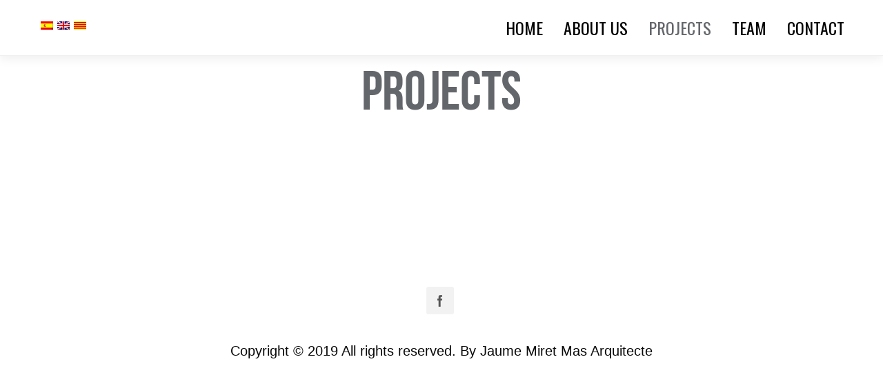

--- FILE ---
content_type: text/html; charset=UTF-8
request_url: http://www.jaumemiretmasarquitecte.com/project/?lang=en
body_size: 12134
content:
<!DOCTYPE html>
<!--[if lt IE 7 ]><html class="ie ie6" lang="en"> <![endif]-->
<!--[if IE 7 ]><html class="ie ie7" lang="en"> <![endif]-->
<!--[if IE 8 ]><html class="ie ie8" lang="en"> <![endif]-->
<!--[if (gte IE 9)|!(IE)]><!-->
<html lang="en-US" > <!--<![endif]-->
<!--
===========================================================================
 Jarvis Onepage Parallax WordPress Theme by rocknrolladesigns.com (http://www.rocknrolladesigns.com) 
===========================================================================
-->
<head>
<meta http-equiv="Content-type" content="text/html; charset=UTF-8">
<meta name="viewport" content="width=device-width, user-scalable=no, initial-scale=1, maximum-scale=1, minimum-scale=1, shrink-to-fit=no">
<meta http-equiv="x-ua-compatible" content="IE=edge" />
<!-- PAGE TITLE -->

 
<meta name="description" content="">  


<!--[if lt IE 9]>
	<script src="http://html5shim.googlecode.com/svn/trunk/html5.js"></script>
<![endif]-->



<!-- Mobile Specific Metas & Favicons
========================================================= -->

<link rel="shortcut icon" href="">



<!-- WordPress Stuff
========================================================= -->
<link rel="pingback" href="http://www.jaumemiretmasarquitecte.com/xmlrpc.php" />
	<!-- Google Web Fonts -->

 
<meta name='robots' content='index, follow, max-image-preview:large, max-snippet:-1, max-video-preview:-1' />
<link rel="alternate" hreflang="ca" href="http://www.jaumemiretmasarquitecte.com/portfolio/" />
<link rel="alternate" hreflang="en" href="http://www.jaumemiretmasarquitecte.com/project/?lang=en" />
<link rel="alternate" hreflang="es" href="http://www.jaumemiretmasarquitecte.com/proyectos/?lang=es" />

	<!-- This site is optimized with the Yoast SEO plugin v20.8 - https://yoast.com/wordpress/plugins/seo/ -->
	<title>PROJECTS -</title>
	<link rel="canonical" href="http://www.jaumemiretmasarquitecte.com/project/?lang=en" />
	<meta property="og:locale" content="en_US" />
	<meta property="og:type" content="article" />
	<meta property="og:title" content="PROJECTS -" />
	<meta property="og:url" content="http://www.jaumemiretmasarquitecte.com/project/?lang=en" />
	<meta property="article:modified_time" content="2023-08-01T14:29:32+00:00" />
	<meta name="twitter:card" content="summary_large_image" />
	<script type="application/ld+json" class="yoast-schema-graph">{"@context":"https://schema.org","@graph":[{"@type":"WebPage","@id":"http://www.jaumemiretmasarquitecte.com/project/?lang=en","url":"http://www.jaumemiretmasarquitecte.com/project/?lang=en","name":"PROJECTS -","isPartOf":{"@id":"https://www.jaumemiretmasarquitecte.com/#website"},"datePublished":"2019-05-20T07:18:03+00:00","dateModified":"2023-08-01T14:29:32+00:00","breadcrumb":{"@id":"http://www.jaumemiretmasarquitecte.com/project/?lang=en#breadcrumb"},"inLanguage":"en-US","potentialAction":[{"@type":"ReadAction","target":["http://www.jaumemiretmasarquitecte.com/project/?lang=en"]}]},{"@type":"BreadcrumbList","@id":"http://www.jaumemiretmasarquitecte.com/project/?lang=en#breadcrumb","itemListElement":[{"@type":"ListItem","position":1,"name":"Home","item":"http://www.jaumemiretmasarquitecte.com/?lang=en"},{"@type":"ListItem","position":2,"name":"PROJECTS"}]},{"@type":"WebSite","@id":"https://www.jaumemiretmasarquitecte.com/#website","url":"https://www.jaumemiretmasarquitecte.com/","name":"","description":"","potentialAction":[{"@type":"SearchAction","target":{"@type":"EntryPoint","urlTemplate":"https://www.jaumemiretmasarquitecte.com/?s={search_term_string}"},"query-input":"required name=search_term_string"}],"inLanguage":"en-US"}]}</script>
	<!-- / Yoast SEO plugin. -->


<link rel='dns-prefetch' href='//www.jaumemiretmasarquitecte.com' />
<link rel='dns-prefetch' href='//fonts.googleapis.com' />
<link rel="alternate" type="application/rss+xml" title=" &raquo; Feed" href="http://www.jaumemiretmasarquitecte.com/feed/?lang=en" />
<script type="text/javascript">
window._wpemojiSettings = {"baseUrl":"https:\/\/s.w.org\/images\/core\/emoji\/14.0.0\/72x72\/","ext":".png","svgUrl":"https:\/\/s.w.org\/images\/core\/emoji\/14.0.0\/svg\/","svgExt":".svg","source":{"concatemoji":"http:\/\/www.jaumemiretmasarquitecte.com\/wp-includes\/js\/wp-emoji-release.min.js?ver=6.2.8"}};
/*! This file is auto-generated */
!function(e,a,t){var n,r,o,i=a.createElement("canvas"),p=i.getContext&&i.getContext("2d");function s(e,t){p.clearRect(0,0,i.width,i.height),p.fillText(e,0,0);e=i.toDataURL();return p.clearRect(0,0,i.width,i.height),p.fillText(t,0,0),e===i.toDataURL()}function c(e){var t=a.createElement("script");t.src=e,t.defer=t.type="text/javascript",a.getElementsByTagName("head")[0].appendChild(t)}for(o=Array("flag","emoji"),t.supports={everything:!0,everythingExceptFlag:!0},r=0;r<o.length;r++)t.supports[o[r]]=function(e){if(p&&p.fillText)switch(p.textBaseline="top",p.font="600 32px Arial",e){case"flag":return s("\ud83c\udff3\ufe0f\u200d\u26a7\ufe0f","\ud83c\udff3\ufe0f\u200b\u26a7\ufe0f")?!1:!s("\ud83c\uddfa\ud83c\uddf3","\ud83c\uddfa\u200b\ud83c\uddf3")&&!s("\ud83c\udff4\udb40\udc67\udb40\udc62\udb40\udc65\udb40\udc6e\udb40\udc67\udb40\udc7f","\ud83c\udff4\u200b\udb40\udc67\u200b\udb40\udc62\u200b\udb40\udc65\u200b\udb40\udc6e\u200b\udb40\udc67\u200b\udb40\udc7f");case"emoji":return!s("\ud83e\udef1\ud83c\udffb\u200d\ud83e\udef2\ud83c\udfff","\ud83e\udef1\ud83c\udffb\u200b\ud83e\udef2\ud83c\udfff")}return!1}(o[r]),t.supports.everything=t.supports.everything&&t.supports[o[r]],"flag"!==o[r]&&(t.supports.everythingExceptFlag=t.supports.everythingExceptFlag&&t.supports[o[r]]);t.supports.everythingExceptFlag=t.supports.everythingExceptFlag&&!t.supports.flag,t.DOMReady=!1,t.readyCallback=function(){t.DOMReady=!0},t.supports.everything||(n=function(){t.readyCallback()},a.addEventListener?(a.addEventListener("DOMContentLoaded",n,!1),e.addEventListener("load",n,!1)):(e.attachEvent("onload",n),a.attachEvent("onreadystatechange",function(){"complete"===a.readyState&&t.readyCallback()})),(e=t.source||{}).concatemoji?c(e.concatemoji):e.wpemoji&&e.twemoji&&(c(e.twemoji),c(e.wpemoji)))}(window,document,window._wpemojiSettings);
</script>
<style type="text/css">
img.wp-smiley,
img.emoji {
	display: inline !important;
	border: none !important;
	box-shadow: none !important;
	height: 1em !important;
	width: 1em !important;
	margin: 0 0.07em !important;
	vertical-align: -0.1em !important;
	background: none !important;
	padding: 0 !important;
}
</style>
	<link rel='stylesheet' id='wp-block-library-css' href='http://www.jaumemiretmasarquitecte.com/wp-includes/css/dist/block-library/style.min.css?ver=6.2.8' type='text/css' media='all' />
<link rel='stylesheet' id='classic-theme-styles-css' href='http://www.jaumemiretmasarquitecte.com/wp-includes/css/classic-themes.min.css?ver=6.2.8' type='text/css' media='all' />
<style id='global-styles-inline-css' type='text/css'>
body{--wp--preset--color--black: #000000;--wp--preset--color--cyan-bluish-gray: #abb8c3;--wp--preset--color--white: #ffffff;--wp--preset--color--pale-pink: #f78da7;--wp--preset--color--vivid-red: #cf2e2e;--wp--preset--color--luminous-vivid-orange: #ff6900;--wp--preset--color--luminous-vivid-amber: #fcb900;--wp--preset--color--light-green-cyan: #7bdcb5;--wp--preset--color--vivid-green-cyan: #00d084;--wp--preset--color--pale-cyan-blue: #8ed1fc;--wp--preset--color--vivid-cyan-blue: #0693e3;--wp--preset--color--vivid-purple: #9b51e0;--wp--preset--gradient--vivid-cyan-blue-to-vivid-purple: linear-gradient(135deg,rgba(6,147,227,1) 0%,rgb(155,81,224) 100%);--wp--preset--gradient--light-green-cyan-to-vivid-green-cyan: linear-gradient(135deg,rgb(122,220,180) 0%,rgb(0,208,130) 100%);--wp--preset--gradient--luminous-vivid-amber-to-luminous-vivid-orange: linear-gradient(135deg,rgba(252,185,0,1) 0%,rgba(255,105,0,1) 100%);--wp--preset--gradient--luminous-vivid-orange-to-vivid-red: linear-gradient(135deg,rgba(255,105,0,1) 0%,rgb(207,46,46) 100%);--wp--preset--gradient--very-light-gray-to-cyan-bluish-gray: linear-gradient(135deg,rgb(238,238,238) 0%,rgb(169,184,195) 100%);--wp--preset--gradient--cool-to-warm-spectrum: linear-gradient(135deg,rgb(74,234,220) 0%,rgb(151,120,209) 20%,rgb(207,42,186) 40%,rgb(238,44,130) 60%,rgb(251,105,98) 80%,rgb(254,248,76) 100%);--wp--preset--gradient--blush-light-purple: linear-gradient(135deg,rgb(255,206,236) 0%,rgb(152,150,240) 100%);--wp--preset--gradient--blush-bordeaux: linear-gradient(135deg,rgb(254,205,165) 0%,rgb(254,45,45) 50%,rgb(107,0,62) 100%);--wp--preset--gradient--luminous-dusk: linear-gradient(135deg,rgb(255,203,112) 0%,rgb(199,81,192) 50%,rgb(65,88,208) 100%);--wp--preset--gradient--pale-ocean: linear-gradient(135deg,rgb(255,245,203) 0%,rgb(182,227,212) 50%,rgb(51,167,181) 100%);--wp--preset--gradient--electric-grass: linear-gradient(135deg,rgb(202,248,128) 0%,rgb(113,206,126) 100%);--wp--preset--gradient--midnight: linear-gradient(135deg,rgb(2,3,129) 0%,rgb(40,116,252) 100%);--wp--preset--duotone--dark-grayscale: url('#wp-duotone-dark-grayscale');--wp--preset--duotone--grayscale: url('#wp-duotone-grayscale');--wp--preset--duotone--purple-yellow: url('#wp-duotone-purple-yellow');--wp--preset--duotone--blue-red: url('#wp-duotone-blue-red');--wp--preset--duotone--midnight: url('#wp-duotone-midnight');--wp--preset--duotone--magenta-yellow: url('#wp-duotone-magenta-yellow');--wp--preset--duotone--purple-green: url('#wp-duotone-purple-green');--wp--preset--duotone--blue-orange: url('#wp-duotone-blue-orange');--wp--preset--font-size--small: 13px;--wp--preset--font-size--medium: 20px;--wp--preset--font-size--large: 36px;--wp--preset--font-size--x-large: 42px;--wp--preset--spacing--20: 0.44rem;--wp--preset--spacing--30: 0.67rem;--wp--preset--spacing--40: 1rem;--wp--preset--spacing--50: 1.5rem;--wp--preset--spacing--60: 2.25rem;--wp--preset--spacing--70: 3.38rem;--wp--preset--spacing--80: 5.06rem;--wp--preset--shadow--natural: 6px 6px 9px rgba(0, 0, 0, 0.2);--wp--preset--shadow--deep: 12px 12px 50px rgba(0, 0, 0, 0.4);--wp--preset--shadow--sharp: 6px 6px 0px rgba(0, 0, 0, 0.2);--wp--preset--shadow--outlined: 6px 6px 0px -3px rgba(255, 255, 255, 1), 6px 6px rgba(0, 0, 0, 1);--wp--preset--shadow--crisp: 6px 6px 0px rgba(0, 0, 0, 1);}:where(.is-layout-flex){gap: 0.5em;}body .is-layout-flow > .alignleft{float: left;margin-inline-start: 0;margin-inline-end: 2em;}body .is-layout-flow > .alignright{float: right;margin-inline-start: 2em;margin-inline-end: 0;}body .is-layout-flow > .aligncenter{margin-left: auto !important;margin-right: auto !important;}body .is-layout-constrained > .alignleft{float: left;margin-inline-start: 0;margin-inline-end: 2em;}body .is-layout-constrained > .alignright{float: right;margin-inline-start: 2em;margin-inline-end: 0;}body .is-layout-constrained > .aligncenter{margin-left: auto !important;margin-right: auto !important;}body .is-layout-constrained > :where(:not(.alignleft):not(.alignright):not(.alignfull)){max-width: var(--wp--style--global--content-size);margin-left: auto !important;margin-right: auto !important;}body .is-layout-constrained > .alignwide{max-width: var(--wp--style--global--wide-size);}body .is-layout-flex{display: flex;}body .is-layout-flex{flex-wrap: wrap;align-items: center;}body .is-layout-flex > *{margin: 0;}:where(.wp-block-columns.is-layout-flex){gap: 2em;}.has-black-color{color: var(--wp--preset--color--black) !important;}.has-cyan-bluish-gray-color{color: var(--wp--preset--color--cyan-bluish-gray) !important;}.has-white-color{color: var(--wp--preset--color--white) !important;}.has-pale-pink-color{color: var(--wp--preset--color--pale-pink) !important;}.has-vivid-red-color{color: var(--wp--preset--color--vivid-red) !important;}.has-luminous-vivid-orange-color{color: var(--wp--preset--color--luminous-vivid-orange) !important;}.has-luminous-vivid-amber-color{color: var(--wp--preset--color--luminous-vivid-amber) !important;}.has-light-green-cyan-color{color: var(--wp--preset--color--light-green-cyan) !important;}.has-vivid-green-cyan-color{color: var(--wp--preset--color--vivid-green-cyan) !important;}.has-pale-cyan-blue-color{color: var(--wp--preset--color--pale-cyan-blue) !important;}.has-vivid-cyan-blue-color{color: var(--wp--preset--color--vivid-cyan-blue) !important;}.has-vivid-purple-color{color: var(--wp--preset--color--vivid-purple) !important;}.has-black-background-color{background-color: var(--wp--preset--color--black) !important;}.has-cyan-bluish-gray-background-color{background-color: var(--wp--preset--color--cyan-bluish-gray) !important;}.has-white-background-color{background-color: var(--wp--preset--color--white) !important;}.has-pale-pink-background-color{background-color: var(--wp--preset--color--pale-pink) !important;}.has-vivid-red-background-color{background-color: var(--wp--preset--color--vivid-red) !important;}.has-luminous-vivid-orange-background-color{background-color: var(--wp--preset--color--luminous-vivid-orange) !important;}.has-luminous-vivid-amber-background-color{background-color: var(--wp--preset--color--luminous-vivid-amber) !important;}.has-light-green-cyan-background-color{background-color: var(--wp--preset--color--light-green-cyan) !important;}.has-vivid-green-cyan-background-color{background-color: var(--wp--preset--color--vivid-green-cyan) !important;}.has-pale-cyan-blue-background-color{background-color: var(--wp--preset--color--pale-cyan-blue) !important;}.has-vivid-cyan-blue-background-color{background-color: var(--wp--preset--color--vivid-cyan-blue) !important;}.has-vivid-purple-background-color{background-color: var(--wp--preset--color--vivid-purple) !important;}.has-black-border-color{border-color: var(--wp--preset--color--black) !important;}.has-cyan-bluish-gray-border-color{border-color: var(--wp--preset--color--cyan-bluish-gray) !important;}.has-white-border-color{border-color: var(--wp--preset--color--white) !important;}.has-pale-pink-border-color{border-color: var(--wp--preset--color--pale-pink) !important;}.has-vivid-red-border-color{border-color: var(--wp--preset--color--vivid-red) !important;}.has-luminous-vivid-orange-border-color{border-color: var(--wp--preset--color--luminous-vivid-orange) !important;}.has-luminous-vivid-amber-border-color{border-color: var(--wp--preset--color--luminous-vivid-amber) !important;}.has-light-green-cyan-border-color{border-color: var(--wp--preset--color--light-green-cyan) !important;}.has-vivid-green-cyan-border-color{border-color: var(--wp--preset--color--vivid-green-cyan) !important;}.has-pale-cyan-blue-border-color{border-color: var(--wp--preset--color--pale-cyan-blue) !important;}.has-vivid-cyan-blue-border-color{border-color: var(--wp--preset--color--vivid-cyan-blue) !important;}.has-vivid-purple-border-color{border-color: var(--wp--preset--color--vivid-purple) !important;}.has-vivid-cyan-blue-to-vivid-purple-gradient-background{background: var(--wp--preset--gradient--vivid-cyan-blue-to-vivid-purple) !important;}.has-light-green-cyan-to-vivid-green-cyan-gradient-background{background: var(--wp--preset--gradient--light-green-cyan-to-vivid-green-cyan) !important;}.has-luminous-vivid-amber-to-luminous-vivid-orange-gradient-background{background: var(--wp--preset--gradient--luminous-vivid-amber-to-luminous-vivid-orange) !important;}.has-luminous-vivid-orange-to-vivid-red-gradient-background{background: var(--wp--preset--gradient--luminous-vivid-orange-to-vivid-red) !important;}.has-very-light-gray-to-cyan-bluish-gray-gradient-background{background: var(--wp--preset--gradient--very-light-gray-to-cyan-bluish-gray) !important;}.has-cool-to-warm-spectrum-gradient-background{background: var(--wp--preset--gradient--cool-to-warm-spectrum) !important;}.has-blush-light-purple-gradient-background{background: var(--wp--preset--gradient--blush-light-purple) !important;}.has-blush-bordeaux-gradient-background{background: var(--wp--preset--gradient--blush-bordeaux) !important;}.has-luminous-dusk-gradient-background{background: var(--wp--preset--gradient--luminous-dusk) !important;}.has-pale-ocean-gradient-background{background: var(--wp--preset--gradient--pale-ocean) !important;}.has-electric-grass-gradient-background{background: var(--wp--preset--gradient--electric-grass) !important;}.has-midnight-gradient-background{background: var(--wp--preset--gradient--midnight) !important;}.has-small-font-size{font-size: var(--wp--preset--font-size--small) !important;}.has-medium-font-size{font-size: var(--wp--preset--font-size--medium) !important;}.has-large-font-size{font-size: var(--wp--preset--font-size--large) !important;}.has-x-large-font-size{font-size: var(--wp--preset--font-size--x-large) !important;}
.wp-block-navigation a:where(:not(.wp-element-button)){color: inherit;}
:where(.wp-block-columns.is-layout-flex){gap: 2em;}
.wp-block-pullquote{font-size: 1.5em;line-height: 1.6;}
</style>
<link rel='stylesheet' id='rs-plugin-settings-css' href='http://www.jaumemiretmasarquitecte.com/wp-content/plugins/rev-slider-plugin/public/assets/css/settings.css?ver=5.4.8' type='text/css' media='all' />
<style id='rs-plugin-settings-inline-css' type='text/css'>
#rs-demo-id {}
</style>
<link rel='stylesheet' id='wpml-legacy-dropdown-0-css' href='//www.jaumemiretmasarquitecte.com/wp-content/plugins/sitepress-multilingual-cms/templates/language-switchers/legacy-dropdown/style.css?ver=1' type='text/css' media='all' />
<style id='wpml-legacy-dropdown-0-inline-css' type='text/css'>
.wpml-ls-statics-shortcode_actions, .wpml-ls-statics-shortcode_actions .wpml-ls-sub-menu, .wpml-ls-statics-shortcode_actions a {border-color:#cdcdcd;}.wpml-ls-statics-shortcode_actions a {color:#444444;background-color:#ffffff;}.wpml-ls-statics-shortcode_actions a:hover,.wpml-ls-statics-shortcode_actions a:focus {color:#000000;background-color:#eeeeee;}.wpml-ls-statics-shortcode_actions .wpml-ls-current-language>a {color:#444444;background-color:#ffffff;}.wpml-ls-statics-shortcode_actions .wpml-ls-current-language:hover>a, .wpml-ls-statics-shortcode_actions .wpml-ls-current-language>a:focus {color:#000000;background-color:#eeeeee;}
</style>
<link rel='stylesheet' id='rnr-google-fonts-css' href='http://fonts.googleapis.com/css?family=Oswald%3A400%2C300%2C700&#038;subset=latin%2Clatin-ext&#038;ver=6.2.8' type='text/css' media='all' />
<link rel='stylesheet' id='rnrSkeleton-css' href='http://www.jaumemiretmasarquitecte.com/wp-content/themes/jarvis_wp/css/skeleton.css?ver=1' type='text/css' media='all' />
<link rel='stylesheet' id='rnrSocial-css' href='http://www.jaumemiretmasarquitecte.com/wp-content/themes/jarvis_wp/css/social.css?ver=1' type='text/css' media='all' />
<link rel='stylesheet' id='rnrFlexslider-css' href='http://www.jaumemiretmasarquitecte.com/wp-content/themes/jarvis_wp/css/flexslider.css?ver=1' type='text/css' media='all' />
<link rel='stylesheet' id='rnrFontawesome-css' href='http://www.jaumemiretmasarquitecte.com/wp-content/themes/jarvis_wp/css/font-awesome.css?ver=1' type='text/css' media='all' />
<link rel='stylesheet' id='rnrPrettyPhoto-css' href='http://www.jaumemiretmasarquitecte.com/wp-content/themes/jarvis_wp/css/prettyPhoto.css?ver=1' type='text/css' media='all' />
<link rel='stylesheet' id='rnrShortcodes-css' href='http://www.jaumemiretmasarquitecte.com/wp-content/themes/jarvis_wp/css/shortcodes.css?ver=1' type='text/css' media='all' />
<link rel='stylesheet' id='rnrTheme-css' href='http://www.jaumemiretmasarquitecte.com/wp-content/themes/jarvis_wp/css/theme.css?ver=1' type='text/css' media='all' />
<link rel='stylesheet' id='rnrAnimate-css' href='http://www.jaumemiretmasarquitecte.com/wp-content/themes/jarvis_wp/css/rnr-animate.css?ver=1' type='text/css' media='all' />
<link rel='stylesheet' id='rnrMedia-css' href='http://www.jaumemiretmasarquitecte.com/wp-content/themes/jarvis_wp/css/media.css?ver=1' type='text/css' media='all' />
<link rel='stylesheet' id='style-css' href='http://www.jaumemiretmasarquitecte.com/wp-content/themes/jarvis_wp-child/style.css?ver=1' type='text/css' media='all' />
<script type='text/javascript' src='http://www.jaumemiretmasarquitecte.com/wp-includes/js/jquery/jquery.min.js?ver=3.6.4' id='jquery-core-js'></script>
<script type='text/javascript' src='http://www.jaumemiretmasarquitecte.com/wp-includes/js/jquery/jquery-migrate.min.js?ver=3.4.0' id='jquery-migrate-js'></script>
<script type='text/javascript' src='http://www.jaumemiretmasarquitecte.com/wp-content/plugins/rev-slider-plugin/public/assets/js/jquery.themepunch.tools.min.js?ver=5.4.8' id='tp-tools-js'></script>
<script type='text/javascript' src='http://www.jaumemiretmasarquitecte.com/wp-content/plugins/rev-slider-plugin/public/assets/js/jquery.themepunch.revolution.min.js?ver=5.4.8' id='revmin-js'></script>
<script type='text/javascript' src='//www.jaumemiretmasarquitecte.com/wp-content/plugins/sitepress-multilingual-cms/templates/language-switchers/legacy-dropdown/script.js?ver=1' id='wpml-legacy-dropdown-0-js'></script>
<link rel="https://api.w.org/" href="http://www.jaumemiretmasarquitecte.com/wp-json/?lang=en" /><link rel="alternate" type="application/json" href="http://www.jaumemiretmasarquitecte.com/wp-json/wp/v2/pages/2031/?lang=en" /><link rel="EditURI" type="application/rsd+xml" title="RSD" href="http://www.jaumemiretmasarquitecte.com/xmlrpc.php?rsd" />
<link rel="wlwmanifest" type="application/wlwmanifest+xml" href="http://www.jaumemiretmasarquitecte.com/wp-includes/wlwmanifest.xml" />
<meta name="generator" content="WordPress 6.2.8" />
<link rel='shortlink' href='http://www.jaumemiretmasarquitecte.com/?p=2031&#038;lang=en' />
<link rel="alternate" type="application/json+oembed" href="http://www.jaumemiretmasarquitecte.com/wp-json/oembed/1.0/embed/?lang=en&#038;url=http%3A%2F%2Fwww.jaumemiretmasarquitecte.com%2Fproject%2F%3Flang%3Den" />
<link rel="alternate" type="text/xml+oembed" href="http://www.jaumemiretmasarquitecte.com/wp-json/oembed/1.0/embed/?lang=en&#038;url=http%3A%2F%2Fwww.jaumemiretmasarquitecte.com%2Fproject%2F%3Flang%3Den&#038;format=xml" />
<meta name="generator" content="WPML ver:4.1.3 stt:8,1,2;" />
<meta name="generator" content="Powered by Slider Revolution 5.4.8 - responsive, Mobile-Friendly Slider Plugin for WordPress with comfortable drag and drop interface." />
<link rel="icon" href="http://www.jaumemiretmasarquitecte.com/wp-content/uploads/2017/09/cropped-LOGO-32x32.jpg" sizes="32x32" />
<link rel="icon" href="http://www.jaumemiretmasarquitecte.com/wp-content/uploads/2017/09/cropped-LOGO-192x192.jpg" sizes="192x192" />
<link rel="apple-touch-icon" href="http://www.jaumemiretmasarquitecte.com/wp-content/uploads/2017/09/cropped-LOGO-180x180.jpg" />
<meta name="msapplication-TileImage" content="http://www.jaumemiretmasarquitecte.com/wp-content/uploads/2017/09/cropped-LOGO-270x270.jpg" />
<script type="text/javascript">function setREVStartSize(e){									
						try{ e.c=jQuery(e.c);var i=jQuery(window).width(),t=9999,r=0,n=0,l=0,f=0,s=0,h=0;
							if(e.responsiveLevels&&(jQuery.each(e.responsiveLevels,function(e,f){f>i&&(t=r=f,l=e),i>f&&f>r&&(r=f,n=e)}),t>r&&(l=n)),f=e.gridheight[l]||e.gridheight[0]||e.gridheight,s=e.gridwidth[l]||e.gridwidth[0]||e.gridwidth,h=i/s,h=h>1?1:h,f=Math.round(h*f),"fullscreen"==e.sliderLayout){var u=(e.c.width(),jQuery(window).height());if(void 0!=e.fullScreenOffsetContainer){var c=e.fullScreenOffsetContainer.split(",");if (c) jQuery.each(c,function(e,i){u=jQuery(i).length>0?u-jQuery(i).outerHeight(!0):u}),e.fullScreenOffset.split("%").length>1&&void 0!=e.fullScreenOffset&&e.fullScreenOffset.length>0?u-=jQuery(window).height()*parseInt(e.fullScreenOffset,0)/100:void 0!=e.fullScreenOffset&&e.fullScreenOffset.length>0&&(u-=parseInt(e.fullScreenOffset,0))}f=u}else void 0!=e.minHeight&&f<e.minHeight&&(f=e.minHeight);e.c.closest(".rev_slider_wrapper").css({height:f})					
						}catch(d){console.log("Failure at Presize of Slider:"+d)}						
					};</script>

<!-- CUSTOM TYPOGRAPHY STYLES -->
	
<style type="text/css">

  
 					 
              				
				#parallax.parallax {
				   background-image: url('http://www.jaumemiretmasarquitecte.com/wp-content/uploads/2019/03/1636-cam4.jpg') !important;
				}	 
				
								
					 
								 
              				
				.home-parallax { 
				   background: url('http://www.jaumemiretmasarquitecte.com/wp-content/uploads/2019/04/cropped-base-estudi.jpg') center top;
				}
							 @media only screen and (max-width: 767px) {
					.rnr-video { 
					   background: url('http://www.jaumemiretmasarquitecte.com/wp-content/uploads/2019/04/cropped-base-estudi.jpg') center top;
					}
				 }
				 
				 @media only screen 
					and (min-device-width : 768px) 
					and (max-device-width : 1024px) 
					and (orientation : landscape) { 
				    .rnr-video { 
					   background: url('http://www.jaumemiretmasarquitecte.com/wp-content/uploads/2019/04/cropped-base-estudi.jpg') center top;
					}					
					
					}
							
					 
			 
 





body{ 
		
        		font-family: Open Sans, Arial, Helvetica, sans-serif !important; 
				font-size: 13px; 
		
				font-style: normal; 		  
			   
	   
	   color: #000000;
	   font-weight:  normal;
}

.service-description {
       color: #000000;
}

	h1{
        		font-size: 80px; 

				font-style: normal; 		  
		
		color: #63666a; 
	    font-weight:  normal; 
	    text-transform:  none;	
	}
	
	.contact-details h1 {
		font-size: 80px !important; 		
	}
		
	h2{ 
        		font-size: 36px; 

				font-style: normal; 		  
		
		color: #000000;  
	    font-weight:  normal; 
	    text-transform:  none;	
	}

	
	h3{ 
        		font-size: 20px; 
		
				font-style: normal; 		  
		
		color: #000000;  
	    font-weight:  normal; 
	    text-transform:  none;	
	}
	h4{ 
        		font-size: 18px; 

				font-style: normal;  
	    font-weight:  normal; 
	    text-transform:  none;			  
		
		color: #000000; 
	}
	h5{ 
        		font-size: 16px; 

				font-style: normal; 		  
		
		color: #000000;  
	    font-weight:  normal; 
	    text-transform:  none;	
	}
	h6{ 
	
        			

		font-size: 14px; 

				font-style: normal; 	 
	    font-weight:  normal; 
	    text-transform:  none;	  
		
		color: #000000; 
	}
	
	.subtitle { 
	
        		font-size: 25px; 

				font-style: normal; 	 
	    font-weight:  lighter; 
	    text-transform:  uppercase;	  
		
		color: #000000; 
	}
	
	
	.home-parallax h1,
	.home-parallax h2,
	.home-parallax h3,
	.home-parallax h4,
	.home-parallax h5,
	.home-parallax h6,
	.home-fullscreenslider h1,
	.home-fullscreenslider h2,
	.home-fullscreenslider h3,
	.home-fullscreenslider h4,
	.home-fullscreenslider h5,
	.home-fullscreenslider h6,
	.home-video h1,
	.home-video h2,
	.home-video h3,
	.home-video h4,
	.home-video h5,
	.home-video h6,	
	.parallax h1,
	.parallax h2,
	.parallax h3,
	.parallax h4,
	.parallax h5,
	.parallax h6,
	.parallax p.quote,
	.home-slide .home-slide-content,
	#slidecaption,
	.parallax .twitter-author a,
	.contact-details h2,
	.home3 h1 { 
	
        		font-size: 45px; 

				font-style: normal; 	 
	    font-weight:  normal; 
	    text-transform:  none;	  
		
		color: #ffffff; 
	}
	
			.home3 h1{
			width:420px;
			margin:0 40px;
			
		 } 
		 
		@media only screen and (max-width: 767px) {
	    .home3 h1 {
	        width: 380px;
	        margin:0 30px;
	     }
		}
		
		@media only screen and (max-width: 479px) {
	    .home3 h1 {
	        width: 220px;
	        margin:0 30px;
	     }
		}		
	
	.home-logo-text a {
        	
	}

	.home-parallax,
	.home-video, 
	.parallax,
	.parallax #twitter-feed ul.slides > li,
	.parallax .testimonial-slide .client-testimonial,
	.slidedescription { 
	
        		font-size: 16px; 

				font-style: normal; 
		
		color: #ffffff; 
	}


.navigation.colored li a,
nav.light .main-menu a,
nav.dark .main-menu a,
nav.transparent.scroll a,
.page-template-default nav.transparent .main-menu a, 
.blog nav.transparent .main-menu a, 
nav.transparent.scroll .main-menu a  {
        		 font-family: Oswald, Arial, Helvetica, sans-serif;
		 
		
		font-size: 14px; 
				font-style: normal; 		  
			   
	   
	   color: #000000;	
	   font-weight:  normal; 
	   text-transform:  uppercase;   	   	
}

nav.transparent a {
        		 font-family: Oswald, Arial, Helvetica, sans-serif;
		 
		
		font-size: 14px; 
				font-style: normal; 		  
			   
	   font-weight:  normal; 
	   text-transform:  uppercase;   
	   color :  #000000;   	
}

.navigation li a:hover, 
.navigation li.active a ,
.navigation.colored li a:hover, 
.navigation.colored li.active a, 
.navigation li.current-menu-item a,
.navigation li.current_page_parent > a{
	   color: #63666a !important;	   
}

.navigation.transparent li.current-menu-item a,
.navigation.transparent li.active a {
	   color: #63666a !important;	   
}


.copyright {
	background: #ffffff !important;
        	
	      font-family: Open Sans, Arial, Helvetica, sans-serif; 
	    	font-size: 20px; 
	
		font-style: normal; 		  
		  
   
   color: #0a0a0a;		
}
.copyright a, .copyright .social-icons .social-icon {
	   color: #ffffff;	   
}
.copyright a:hover {
	   color: #e2a11f;	   
}






.home-text-wrapper, .parallax-overlay {
	  
}







a.rnr-video-control {
	display:none !important;
}





/*========== B A C K G R O U N D    S K I N S =============*/

::-moz-selection {
 background: #63666a;
}
::selection {
	background:#63666a;
}

nav.colored, nav.light.colored,
.twitter-feed-icon i,
.testimonial-icon i,
.home-gradient,
.home-parallax,
#project-navigation ul li#prevProject a:hover, 
#project-navigation ul li#nextProject a:hover,
#project-navigation ul li a:hover,
#closeProject a:hover,
.mc4wp-form input[type="submit"],
#respond input[type="submit"],
input[type="submit"],
.pagination a.previous:hover, 
.pagination a.next:hover,
.service-box:hover,
.button,
.skillbar .skill-percentage,
.flex-control-nav li a:hover,
.flex-control-nav li a.flex-active,
.testimonial-slider .flex-direction-nav li a i, 
.twitter-slider .flex-direction-nav li a i,
.project-media .flex-direction-nav li a i,
.color-block,
.home1 .slabtextdone .slabtext.second-child,
.home4 .slabtextdone .slabtext.second-child,
.caption,
.copyright,
.title h1,
.service-features .img-container,
.service-features .img-container,
.view-profile,
.team-member:hover .team-desc,
.service-box .service-icon,
.modal .close,
#nav .sub-menu li.current-menu-item a, 
#nav .sub-menu li.current-menu-item a:hover, 
#nav .sub-menu li.current_page_item a, 
#nav .sub-menu li.current_page_item a:hover, 
#nav .sub-menu li .sub-menu li.current-menu-item a, 
#nav .sub-menu li .sub-menu li.current-menu-item a:hover, 
#nav .sub-menu li .sub-menu li.current_page_item a, 
#nav .sub-menu li .sub-menu li.current_page_item a:hover, 
#nav .sub-menu li a.active, #nav .sub-menu li a.active:hover,
#port-pagination a:hover,
#respond input[type="submit"], 
.woocommerce #respond input#submit, 
.woocommerce ul.products li.product a.button, 
.woocommerce-page ul.products li.product a.button,
.woocommerce div.product form.cart .button,
.woocommerce-page .woocommerce-message .button,
.woocommerce .cart-collaterals .shipping_calculator .button, 
.woocommerce-page .cart-collaterals .shipping_calculator .button,
.woocommerce .login input.button,
 .woocommerce .checkout_coupon input.button,
 .woocommerce .cart input.button.alt,
.woocommerce .login input.button,
 .woocommerce .checkout_coupon input.button,
 .woocommerce #respond input#submit:hover,
.woocommerce-page .woocommerce-message .button:hover,
.woocommerce button.button.alt,
.woocommerce a.wc-backward,
.woocommerce a.wc-backward:hover,
.woocommerce #payment #place_order, 
.woocommerce-page #payment #place_order,
.woocommerce #payment #place_order:hover, 
.woocommerce-page #payment #place_order:hover,
.woocommerce .widget_price_filter .ui-slider .ui-slider-range, 
.woocommerce-page .widget_price_filter .ui-slider .ui-slider-range,
.latest-blog .blog-item .inner:hover .blog-item-description .desc.post-icon,
.blog .blog-overlay,
.latest-blog .blog-item .blog-item-description span.date,
div.wpcf7 div.stretch-submit input[type="submit"],
.plan.featured .plan-head ,
#port-infinite a:hover,
.products .product .product-image .add_to_cart:hover,
.custom_check + .custom_label:after {
	background-color: #63666a;
}


/*========== B O X   S H A D O W    S K I N S =============*/

.title h1,
.service-box .service-icon {
	box-shadow:0px 0px 0px 3px #63666a;
}

.tab a.selected {
    box-shadow: 0px -3px 0px 0px #63666a;
}




/*========== C O L O R    S K I N S =============*/

a,
.highlight,
nav.light .main-menu a:hover, 
nav.dark .main-menu a:hover,
nav.light .main-menu li.active a,
nav.transparent .main-menu li.active a, 
nav.dark .main-menu li.active a,
.parallax .quote i,
#filters ul li a:hover h3, 
#filters ul li a.active h3,
.post-title a:hover,
.post-tags li a:hover,
.tags-list li a:hover,
.pages li a:hover,
.home3 .slabtextdone .slabtext.second-child,
.service-box:hover .service-icon,
#nav .sub-menu li a:hover, 
#nav .sub-menu li .sub-menu li a:hover, 
#nav .sub-menu li .sub-menu li .sub-menu li a:hover,
.woocommerce .star-rating span,
.widget.widget_price_filter .price_slider_amount .button ,
.price.single-price > .amount ,
.rnr_tabs .tabs dd.active a, .rnr_tabs .tabs li.active a ,
#comments h2 span,
.checkout-quick-login a, .checkout-quick-coupon a,
.woocommerce p.stars.selected a.active:before, .woocommerce p.stars:hover a:before,
.woocommerce p.stars.selected a:not(.active):before {
	color:#63666a;
}




/*========== B O R D E R    S K I N S =============*/

.pages li a.current,
.pages li a.current,
.service-features .img-container:after,
.service-box:hover .service-icon,
.callout,
blockquote p,
.pullquote.align-right,
.pullquote.align-left,
.custom_check + .custom_label:hover:before {
	border-color: #63666a;
}









</style>

		<style type="text/css" id="wp-custom-css">
			.portfolio-image{
	height: 350px;
}

.title h1{
color: #63666A !important;
border: none !important;
background-color: white !important;
box-shadow: none !important;
}

.home-text-wrapper h2{
	text-align: center;
	font-size: 7em;
}

.home-text-wrapper .highlight{
	color:#82898F!important;
}

.img__box{
	text-align:center;
	
}

.hovertxt{ 
	font-size: 1.5em;
	display:none;
}
.img__box:hover .icon_circle{
	opacity:0.5;
}
.img__box:hover .hovertxt {
	display:block;
  visibility: visible;
  opacity: 1;
}

.txt_center{
	font-size: 2em;
	margin-top: 1vh;
 text-align:center;	
}

.parrafos{
	text-align:center;
	font-size: 1.7em;

}

#menu-item-1660{
	display:none !important;
}
#titulo{
	display:none;
}
.centrador{
	text-align:center;
	font-size: 1.7em;
}
.centrar{
	text-align:center;
}
.contacto{
	font-weight: -900 !important;
	font-size: 2em;
}

.navigation.colored li a, nav.light .main-menu a, nav.dark .main-menu a, nav.transparent.scroll a, .page-template-default nav.transparent .main-menu a, .blog nav.transparent .main-menu a, nav.transparent.scroll .main-menu a {
	font-size: 24px !important;
}
#port-infinite{
	display: none;
}
.wpml-mobile{
	display: table-cell !important;
	vertical-align: middle !important;
    padding-left: 20px !important;
}
.centrador div.team-member{
	width: 100%!important;
}

.centrar div.team-member{
	width: 50%!important;
}
.centrar_ac{
	text-align:  center;
}
#menu-item-2539{
	display:none!important;
}
.centrar_todo{
	text-align:center;
}

.home-slide {
	background-color:rgba(156,156,156,0.2)
}
.home-slide-content{
	font-size: 50px;
}
.member-role .highlight{
	background-color:#63666A;
	  margin-left: 40%;
    margin-right: 40%;
	color:white;
	margin-top: 5px;
	padding-bottom: 5px;
	padding-top: 3px;
}
.skill-percentage{
	background-color:#d3d3d3!important;
}
.close{
	background-color:#63666A!important;
}
.centrar_todo img{
	width: 100%;
}
.portfolio-detail-description-text{
	font-size: 1.3em;
}
.page2752, .page2997{
	background-color:rgba(156,156,156,0.225);
}
.page2752 .header-text{
	display:none;
}
.page2997  .header-text{
	display:none;
}
.contacto_de{
	text-align: center;
}
.contacto_de h1{
	color: black;
}
.contacto_de p{
	color: black;
	font-weight: -900;
	font-size: 2.2em;
	margin-top: 3vh;
}
#menu-item-2757{
	display:none!important;
}
.page1567{
	background-color:rgba(156,156,156,0.225);
}

.page1567 .title h1{
	background-color:rgba(156,156,156,0.0)!important;
}
.page1995 .title h1{
	background-color:rgba(156,156,156,0.0)!important;
}
.page1995 {
	background-color:rgba(156,156,156,0.225);
}
.page3031 {
	background-color:rgba(156,156,156,0.225);
}
.page1551, .page2002{
	background-color:rgba(156,156,156,0.225)!important;
}

.page1551 .title h1{
	background-color:rgba(156,156,156,0.0)!important;
}
.page2002 .title h1{
	background-color:rgba(156,156,156,0.0)!important;
}
.page3154 .header-text{
	display:none;
}
.page3154 .row{
	display:none;
}
.page3154 {
	margin-top: vh
}

.page3154  .rnr-offset{
	display:none!important;
}
.txt_parallax{
	font-size: 2em;
}

.imgs_d{
	margin-bottom: 2vh;
}
.milestone-count{
	font-size: 50px!important;
	font-family: 'arial'!important;
}
.milestone-details{
	margin-top: 1vh;
	font-size: 22px;
}
.parallax-content{
	padding: 250px!important;
}
.antiguos_colab{
	font-size: 18px!important;
}
.skill-title{
	color:black;
}
.coneix{
	position: relative;
	margin-top: 15px;
}
.social-linkedin{

}
.member-description{
	position: relative;
	font-size: 18px;
}
.linkedins{
		position:absolute;
	right: 73vh;
	top: 21vh;
}
.liked{position:absolute;
	left: -60%;
 top: 220px;
}
.liked_s{
	position:absolute;
	left: -59%;
	top: 225px;
}
.parallax-overlay{
	background: none;
}
#menu-item-3042{
	display:none!important;
}
#menu-item-2999{
	display:none!important;
}
.page1936 {
	background-color:rgba(156,156,156,0.0)!important;
}
.page1936 .title h1{
	background-color:rgba(156,156,156,0.0)!important;
}
.centrar  .overlay-content{
top: 20%!important;	
}
.centrar .overlay-content h4{
	font-size: 10pt!important;
	margin-bottom: 26vh!important;
}
.antiguos_colab{
	font-size: 12pt!important;
}
p{
	margin-bottom: 0px;
}

.page1551  .header-text{
	margin-top: 5vh;
}
.page1567 .header-text{
	margin-top: 5vh;
}
.page2752 p{
	font-size: 1.4em
}
.liked_3{position:absolute;
	left: -60%;
	top: 225px;
}
.datos_c{
}
.lid_s{
		position:absolute;
	left: -60%;
	top: 225px;
}
.coneix{
}
.oculto{
	display: none;
}
h6{
	font-size: 20px!important;
}
.page3031 h1{
	display:none;
	
}
#equip-info .row .title h1:first-child{
	display:none;
}
.page1936 {
	background-color:rgba(156,156,156,0.225)!important;
}
.page1939 h1{
	background-color:rgba(156,156,156,0.11)!important;
}
.page1939 {
	background-color:rgba(156,156,156,0.225)!important;
}

		</style>
		
</head>

<body class="page-template-default page page-id-2031 onepage" data-spy="scroll" data-target=".navigation" data-offset="82" data-preoload="">
<div id="load"></div>

 
 
     <!-- START PAGE WRAP -->    
    <div class="page-wrap ">
    
  <!-- HEADER SECTION -->	
 

 

  


    <!-- START NAVIGATION -->
    <nav class=" navigation light sticky-nav">
     <!-- START CONTAINER -->	
      <div class="container clearfix">			
          <div class="four columns">			
              <!-- START LOGO -->	
              <div class="logo large">
			    						<h1><a href="http://www.jaumemiretmasarquitecte.com/?lang=en/#" class=""></a></h1>
					              </div>
              <!-- END LOGO -->	
              <div class="wpml-mobile">
                 <a href="http://www.jaumemiretmasarquitecte.com/proyectos/?lang=es"><img src="http://www.jaumemiretmasarquitecte.com/wp-content/plugins/sitepress-multilingual-cms/res/flags/es.png" height="12" alt="es" width="18" /></a><img src="http://www.jaumemiretmasarquitecte.com/wp-content/plugins/sitepress-multilingual-cms/res/flags/en.png" height="12" alt="en" width="18" /><a href="http://www.jaumemiretmasarquitecte.com/portfolio/"><img src="http://www.jaumemiretmasarquitecte.com/wp-content/plugins/sitepress-multilingual-cms/res/flags/ca.png" height="12" alt="ca" width="18" /></a> 
               </div> 		
          </div><!-- END FOUR COLUMNS -->                
         
           <!-- BEGIN NAVIGATION SECTION --> 
          <div class="twelve columns">            		
              <!-- START NAVIGATION MENU ITEMS -->

              <ul id="nav" class="main-menu large nav sf-menu sf-js-enabled"><li id="menu-item-2322" class="menu-item menu-item-type-post_type menu-item-object-page"><a href="http://www.jaumemiretmasarquitecte.com/?lang=en#home"><span>Home</span></a></li>
<li id="menu-item-2323" class="menu-item menu-item-type-post_type menu-item-object-page"><a href="http://www.jaumemiretmasarquitecte.com/?lang=en#about-us"><span>ABOUT US</span></a></li>
<li id="menu-item-2326" class="menu-item menu-item-type-post_type menu-item-object-page current-menu-item page_item page-item-2031 current_page_item"><a href="http://www.jaumemiretmasarquitecte.com/?lang=en#project"><span>PROJECTS</span></a></li>
</li>
</li>
<li id="menu-item-2324" class="menu-item menu-item-type-post_type menu-item-object-page"><a href="http://www.jaumemiretmasarquitecte.com/?lang=en#equip"><span>Team</span></a></li>
</li>
<li id="menu-item-2325" class="menu-item menu-item-type-post_type menu-item-object-page"><a href="http://www.jaumemiretmasarquitecte.com/?lang=en#contac"><span>CONTACT</span></a></li>
</li>
</ul>
              <!-- END NAVIGATION MENU ITEMS -->	
              <div class="wpml-desktop">
                	 
               </div> 
               			
          </div><!-- END TWELVE COLUMNS -->	
      </div><!-- END CONTAINER -->	
    </nav>
    <!-- END NAVIGATION -->
  

    <div id="project" class="page2031 section project"><!-- SECTION -->


        
		<div class="container">	
           <div class="row">	
			<div class="sixteen columns">            
	            <!-- START TITLE -->	            
				<div class="title">
				  <h1 class="header-text">PROJECTS</h1>
                                   </div><!-- END TITLE -->  	                           
			</div><!-- END SIXTEEN COLUMNS -->  
           </div><!-- END ROW -->         
          </div><!-- END CONTAINER -->       
     


      <div class="container">           
                                   
      </div>	  

				

    </div><!--END SECTION -->





      <!-- START COPYRIGHT SECTION -->   	
       <div class="copyright aligncenter">
     <div class="container clearfix">
        <div class="sixteen columns">   
        <div class="copyright-logo">
           						<h1><a href="http://www.jaumemiretmasarquitecte.com/?lang=en/"></a></h1>
					        </div>   
           <div class="social-icons">

    <div class="social-icon social-facebook"><a href="https://www.facebook.com/jaumemiretmas/" target="_blank" title="Facebook">Facebook</a></div>
   
  
    
  



           </div>
			<p>Copyright © 2019
All rights reserved. By Jaume Miret Mas Arquitecte
</p>
            
         </div> <!-- END SIXTEEN COLUMNS -->        
	  </div><!-- END CONTAINER -->
                  </div>
     <!-- END COPYRIGHT SECTION -->	 
     
        
   
  

	        </div>
        <div id="back-to-top"><a href="#">Back to Top</a></div>
 	<script type='text/javascript' id='icwp-wpsf-login_guard-js-extra'>
/* <![CDATA[ */
var shield_vars_login_guard = {"strings":{"select_action":"Please select an action to perform.","are_you_sure":"Are you sure?","absolutely_sure":"Are you absolutely sure?"},"comps":{"login_guard":{"form_selectors":["#loginform"],"uniq":"696ee540a7120","cbname":"icwp-wpsf-59cd193be7da7","strings":{"label":"I'm a human.","alert":"Please check the box to show us you're a human.","loading":"Loading"},"flags":{"gasp":true}}}};
/* ]]> */
</script>
<script type='text/javascript' src='http://www.jaumemiretmasarquitecte.com/wp-content/plugins/wp-simple-firewall/assets/dist/shield-login_guard.bundle.js?ver=19.0.7&#038;mtime=1708229000' id='icwp-wpsf-login_guard-js'></script>
<script type='text/javascript' src='http://www.jaumemiretmasarquitecte.com/wp-content/themes/jarvis_wp/js/jquery.queryloader2.js?ver=1' id='rnrQueryLoader-js'></script>
<script type='text/javascript' src='http://www.jaumemiretmasarquitecte.com/wp-content/themes/jarvis_wp/js/init.js?ver=1' id='rnrInit-js'></script>
<script type='text/javascript' src='http://www.jaumemiretmasarquitecte.com/wp-content/themes/jarvis_wp/js/scripts.js?ver=1' id='rnrscripts-js'></script>
<script type='text/javascript' src='http://www.jaumemiretmasarquitecte.com/wp-content/themes/jarvis_wp/js/ajax-portfolio.js?ver=1' id='rnrPortfolio-js'></script>
<script type='text/javascript' src='http://www.jaumemiretmasarquitecte.com/wp-content/themes/jarvis_wp/js/shortcodes.js?ver=1' id='shortcodes-js'></script>
<script type='text/javascript' src='http://www.jaumemiretmasarquitecte.com/wp-content/themes/jarvis_wp/js/easyzoom.js?ver=3.9.1' id='rnr-easyzoom-js'></script>
	      
    </body>
</html>        

--- FILE ---
content_type: text/css
request_url: http://www.jaumemiretmasarquitecte.com/wp-content/themes/jarvis_wp-child/style.css?ver=1
body_size: 3999
content:
/*   
Theme Name: Jarvis 3.9.1 Child
Theme URI: http://rocknrolladesigns.com/buy-jarvis
Description: Responsive Onepage Portfolio Theme by <a href="http://rocknrollaagency.com/" Title="RocknRolla Designs">RocknRolla</a>
Version: 3.9.1
Author: RocknRolla
Author URI: http://rocknrollaagency.com/
License: GNU General Public License version 3.0
License URI: http://www.gnu.org/licenses/gpl-3.0.html
Text Domain: rocknrolla
Tags: two-columns, right-sidebar, custom-background, editor-style, featured-images, full-width-template, post-formats, sticky-post, theme-options, translation-ready
Template: jarvis_wp

*/

@import url("../jarvis_wp/style.css"); 
.home-text-wrapper h2{
	text-align: center;
	font-size: 7em;
}
.home-slide-content{
	font-size: 60px!important;
}
.thumb-info h3{
	font-size: 35px!important;
}
.thumb-info p{
	font-size: 20px!important;
}
.title h1{
	margin: 0;
	margin-bottom: 5px;
}

.txt_peq{
	margin-bottom: 2vh!important;
	margin-top: 2vh!important;
	font-size: 30pt;
}
.oculto{
	display: none;
}

.portfolio .portfolio-lazyLoad{
	height: 350px!important;
}

#ajaxpage img{
	width:540px;
	height:540px;
}
.section {
    padding: 0 0 50px!important;
}
#3154-2{
	 padding: 0!important;
}

@media only screen and (min-width: 321px)
and (max-width : 580px)
{
	.portfolio-image{
		height: 150px!important;
	}
	
	#portfolio-wrap{
		display:grid!important;
		grid-template-columns: 1fr 1fr!important;
	}

    .content {
        width: 100%;
    }
    .sidebar {
        width: 100%;
    }
	.imgs_d{
	margin-bottom: 5vh!important;
}

	.centrador{
		display:grid;
		grid-template-columns: 1fr 1fr;
		grid-template-rows: 40vh 40vh;
		
}
	.centrar_todo{
		grid-column-gap: 25px;
		display:grid;
		grid-template-columns: 1fr 1fr;
		grid-template-rows: 1fr 1fr;
	}
	
	.page2535 .last{
		display: grid;
		align-items:center;
		justify-items: center;
		grid-column-start: 1;
		grid-column-end: 3;
	}
	.page2535 .last img{
	width: 50%!important;
	}
	
	.centrar{
		grid-column-gap: 25px;
		display:grid;
		grid-template-columns: 1fr 1fr;
		grid-template-rows: 1fr 1fr;
	}
	.page3154  .centrar .last{
		display: grid;
		align-items:center;
		justify-items: center;
		grid-column-start: 1;
		grid-column-end: 3;
	}
	.page3154  .centrar .last img{
		margin-left: 2.5vh;
		align-items:center;
		justify-items: center;
	width: 60%!important;
	}
	.overlay-content{
		top: 20%!important;
	}
	.contacto_de h1{
		font-size: 30px;
	}
	.contacto_de p{
		font-size: 22px!important;
	}
	
	.home-slide-content{
	font-size: 35px!important;
	}
	.page1536 h2{
		font-size:45px!important;
	}
	.page3523 h2{
		font-size:45px!important;
	}
	.home-parallax h2{
		font-size:45px!important;	
	}
	.member-role .highlight{
	background-color:#63666A;
	  margin-left: 30%!important;
    margin-right: 30%!important;
	}
	.linkedins{
	   position: absolute!important;
	right: 21vh!important;
    top: -5.5vh!important;
	}
	#filters {
          
	}
	.row{
		margin:0px;
	}
	.page1459 .title{
		margin-bottom: -20vh!important;
	}
	.page1953 .title{
		margin-bottom: -20vh!important;
	}
	.page1551  .title{
		margin-top: -5vh!important;
	}
	.page2031 .title{
		margin-top: -5vh!important;
	}
	.txt_peq{
		margin-top: -4vh;
	}
	#parallax{
		display:none;
	}
	.section {
    padding: 0 0 0px!important;
}
	#ajaxpage img{
	width:320px;
	height:320px;
}
	.txt_peq{
	margin-bottom: 1vh!important;
	margin-top: 1vh!important;
	font-size: 20pt!important;
}
	.parrafos{
		font-size: 1.3em!important;
	}
	.title h1{
	margin: 0;
	margin-bottom: -10px;
}
	.liked{
		display:none;
}
	.oculto{
		 display:block!important;
		margin-top: -40px;
		text-align:center;
	}
	.portfolio .portfolio-lazyLoad{
	height: 150px!important;				
}
	.portfolio-item.port-grid5 {
    width: 33%!important;
	height: 150px;	


}
	.thumb-info h3{
	font-size: 15px!important;
}
.thumb-info p{
	font-size: 12px!important;
}
}

#contac > .container{
	position:static;
	
}
.div_mapa{
	position:absolute;
	width: 100%;
	left: 50%;
	transform: translateX(-50%);
}


